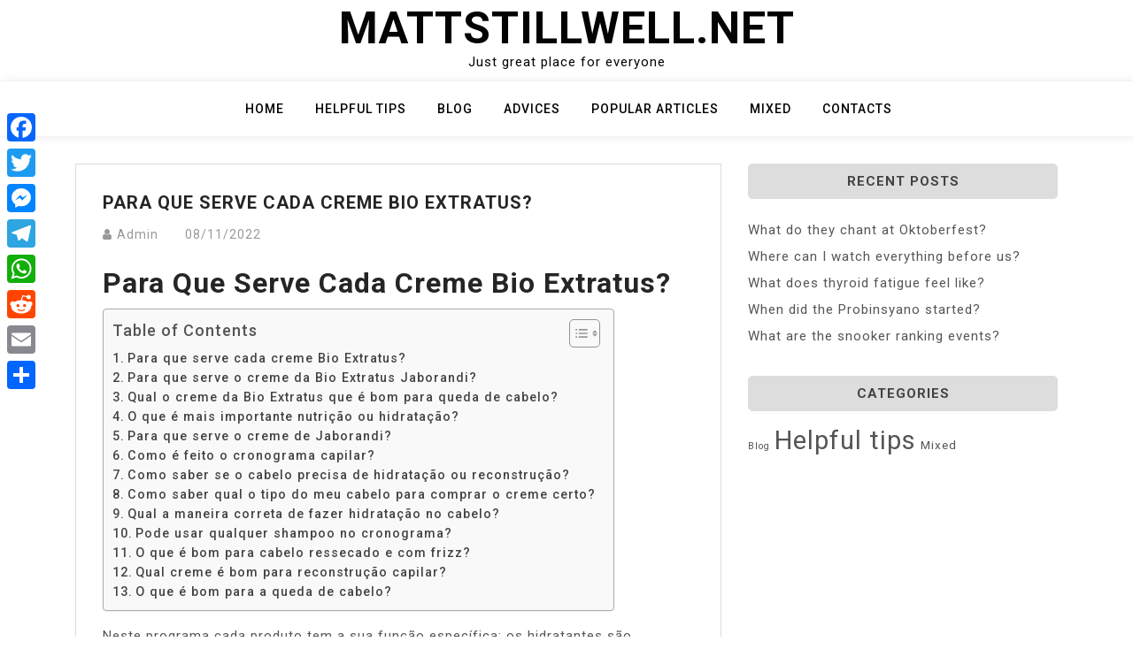

--- FILE ---
content_type: text/html; charset=UTF-8
request_url: https://mattstillwell.net/para-que-serve-cada-creme-bio-extratus/
body_size: 10928
content:
<!doctype html>
<html lang="en-US">
<head>
	<meta charset="UTF-8">
	<meta name="viewport" content="width=device-width, initial-scale=1">
	<link rel="profile" href="https://gmpg.org/xfn/11">

	<title>Para que serve cada creme Bio Extratus? &#8211; Mattstillwell.net</title>
<meta name='robots' content='max-image-preview:large' />
	<style>img:is([sizes="auto" i], [sizes^="auto," i]) { contain-intrinsic-size: 3000px 1500px }</style>
	<link rel='dns-prefetch' href='//static.addtoany.com' />
<link rel='dns-prefetch' href='//fonts.googleapis.com' />
<link rel='stylesheet' id='wp-block-library-css' href="https://mattstillwell.net/wp-includes/css/dist/block-library/style.min.css?ver=6.7.4" media='all' />
<style id='classic-theme-styles-inline-css'>
/*! This file is auto-generated */
.wp-block-button__link{color:#fff;background-color:#32373c;border-radius:9999px;box-shadow:none;text-decoration:none;padding:calc(.667em + 2px) calc(1.333em + 2px);font-size:1.125em}.wp-block-file__button{background:#32373c;color:#fff;text-decoration:none}
</style>
<style id='global-styles-inline-css'>
:root{--wp--preset--aspect-ratio--square: 1;--wp--preset--aspect-ratio--4-3: 4/3;--wp--preset--aspect-ratio--3-4: 3/4;--wp--preset--aspect-ratio--3-2: 3/2;--wp--preset--aspect-ratio--2-3: 2/3;--wp--preset--aspect-ratio--16-9: 16/9;--wp--preset--aspect-ratio--9-16: 9/16;--wp--preset--color--black: #000000;--wp--preset--color--cyan-bluish-gray: #abb8c3;--wp--preset--color--white: #ffffff;--wp--preset--color--pale-pink: #f78da7;--wp--preset--color--vivid-red: #cf2e2e;--wp--preset--color--luminous-vivid-orange: #ff6900;--wp--preset--color--luminous-vivid-amber: #fcb900;--wp--preset--color--light-green-cyan: #7bdcb5;--wp--preset--color--vivid-green-cyan: #00d084;--wp--preset--color--pale-cyan-blue: #8ed1fc;--wp--preset--color--vivid-cyan-blue: #0693e3;--wp--preset--color--vivid-purple: #9b51e0;--wp--preset--gradient--vivid-cyan-blue-to-vivid-purple: linear-gradient(135deg,rgba(6,147,227,1) 0%,rgb(155,81,224) 100%);--wp--preset--gradient--light-green-cyan-to-vivid-green-cyan: linear-gradient(135deg,rgb(122,220,180) 0%,rgb(0,208,130) 100%);--wp--preset--gradient--luminous-vivid-amber-to-luminous-vivid-orange: linear-gradient(135deg,rgba(252,185,0,1) 0%,rgba(255,105,0,1) 100%);--wp--preset--gradient--luminous-vivid-orange-to-vivid-red: linear-gradient(135deg,rgba(255,105,0,1) 0%,rgb(207,46,46) 100%);--wp--preset--gradient--very-light-gray-to-cyan-bluish-gray: linear-gradient(135deg,rgb(238,238,238) 0%,rgb(169,184,195) 100%);--wp--preset--gradient--cool-to-warm-spectrum: linear-gradient(135deg,rgb(74,234,220) 0%,rgb(151,120,209) 20%,rgb(207,42,186) 40%,rgb(238,44,130) 60%,rgb(251,105,98) 80%,rgb(254,248,76) 100%);--wp--preset--gradient--blush-light-purple: linear-gradient(135deg,rgb(255,206,236) 0%,rgb(152,150,240) 100%);--wp--preset--gradient--blush-bordeaux: linear-gradient(135deg,rgb(254,205,165) 0%,rgb(254,45,45) 50%,rgb(107,0,62) 100%);--wp--preset--gradient--luminous-dusk: linear-gradient(135deg,rgb(255,203,112) 0%,rgb(199,81,192) 50%,rgb(65,88,208) 100%);--wp--preset--gradient--pale-ocean: linear-gradient(135deg,rgb(255,245,203) 0%,rgb(182,227,212) 50%,rgb(51,167,181) 100%);--wp--preset--gradient--electric-grass: linear-gradient(135deg,rgb(202,248,128) 0%,rgb(113,206,126) 100%);--wp--preset--gradient--midnight: linear-gradient(135deg,rgb(2,3,129) 0%,rgb(40,116,252) 100%);--wp--preset--font-size--small: 13px;--wp--preset--font-size--medium: 20px;--wp--preset--font-size--large: 36px;--wp--preset--font-size--x-large: 42px;--wp--preset--spacing--20: 0.44rem;--wp--preset--spacing--30: 0.67rem;--wp--preset--spacing--40: 1rem;--wp--preset--spacing--50: 1.5rem;--wp--preset--spacing--60: 2.25rem;--wp--preset--spacing--70: 3.38rem;--wp--preset--spacing--80: 5.06rem;--wp--preset--shadow--natural: 6px 6px 9px rgba(0, 0, 0, 0.2);--wp--preset--shadow--deep: 12px 12px 50px rgba(0, 0, 0, 0.4);--wp--preset--shadow--sharp: 6px 6px 0px rgba(0, 0, 0, 0.2);--wp--preset--shadow--outlined: 6px 6px 0px -3px rgba(255, 255, 255, 1), 6px 6px rgba(0, 0, 0, 1);--wp--preset--shadow--crisp: 6px 6px 0px rgba(0, 0, 0, 1);}:where(.is-layout-flex){gap: 0.5em;}:where(.is-layout-grid){gap: 0.5em;}body .is-layout-flex{display: flex;}.is-layout-flex{flex-wrap: wrap;align-items: center;}.is-layout-flex > :is(*, div){margin: 0;}body .is-layout-grid{display: grid;}.is-layout-grid > :is(*, div){margin: 0;}:where(.wp-block-columns.is-layout-flex){gap: 2em;}:where(.wp-block-columns.is-layout-grid){gap: 2em;}:where(.wp-block-post-template.is-layout-flex){gap: 1.25em;}:where(.wp-block-post-template.is-layout-grid){gap: 1.25em;}.has-black-color{color: var(--wp--preset--color--black) !important;}.has-cyan-bluish-gray-color{color: var(--wp--preset--color--cyan-bluish-gray) !important;}.has-white-color{color: var(--wp--preset--color--white) !important;}.has-pale-pink-color{color: var(--wp--preset--color--pale-pink) !important;}.has-vivid-red-color{color: var(--wp--preset--color--vivid-red) !important;}.has-luminous-vivid-orange-color{color: var(--wp--preset--color--luminous-vivid-orange) !important;}.has-luminous-vivid-amber-color{color: var(--wp--preset--color--luminous-vivid-amber) !important;}.has-light-green-cyan-color{color: var(--wp--preset--color--light-green-cyan) !important;}.has-vivid-green-cyan-color{color: var(--wp--preset--color--vivid-green-cyan) !important;}.has-pale-cyan-blue-color{color: var(--wp--preset--color--pale-cyan-blue) !important;}.has-vivid-cyan-blue-color{color: var(--wp--preset--color--vivid-cyan-blue) !important;}.has-vivid-purple-color{color: var(--wp--preset--color--vivid-purple) !important;}.has-black-background-color{background-color: var(--wp--preset--color--black) !important;}.has-cyan-bluish-gray-background-color{background-color: var(--wp--preset--color--cyan-bluish-gray) !important;}.has-white-background-color{background-color: var(--wp--preset--color--white) !important;}.has-pale-pink-background-color{background-color: var(--wp--preset--color--pale-pink) !important;}.has-vivid-red-background-color{background-color: var(--wp--preset--color--vivid-red) !important;}.has-luminous-vivid-orange-background-color{background-color: var(--wp--preset--color--luminous-vivid-orange) !important;}.has-luminous-vivid-amber-background-color{background-color: var(--wp--preset--color--luminous-vivid-amber) !important;}.has-light-green-cyan-background-color{background-color: var(--wp--preset--color--light-green-cyan) !important;}.has-vivid-green-cyan-background-color{background-color: var(--wp--preset--color--vivid-green-cyan) !important;}.has-pale-cyan-blue-background-color{background-color: var(--wp--preset--color--pale-cyan-blue) !important;}.has-vivid-cyan-blue-background-color{background-color: var(--wp--preset--color--vivid-cyan-blue) !important;}.has-vivid-purple-background-color{background-color: var(--wp--preset--color--vivid-purple) !important;}.has-black-border-color{border-color: var(--wp--preset--color--black) !important;}.has-cyan-bluish-gray-border-color{border-color: var(--wp--preset--color--cyan-bluish-gray) !important;}.has-white-border-color{border-color: var(--wp--preset--color--white) !important;}.has-pale-pink-border-color{border-color: var(--wp--preset--color--pale-pink) !important;}.has-vivid-red-border-color{border-color: var(--wp--preset--color--vivid-red) !important;}.has-luminous-vivid-orange-border-color{border-color: var(--wp--preset--color--luminous-vivid-orange) !important;}.has-luminous-vivid-amber-border-color{border-color: var(--wp--preset--color--luminous-vivid-amber) !important;}.has-light-green-cyan-border-color{border-color: var(--wp--preset--color--light-green-cyan) !important;}.has-vivid-green-cyan-border-color{border-color: var(--wp--preset--color--vivid-green-cyan) !important;}.has-pale-cyan-blue-border-color{border-color: var(--wp--preset--color--pale-cyan-blue) !important;}.has-vivid-cyan-blue-border-color{border-color: var(--wp--preset--color--vivid-cyan-blue) !important;}.has-vivid-purple-border-color{border-color: var(--wp--preset--color--vivid-purple) !important;}.has-vivid-cyan-blue-to-vivid-purple-gradient-background{background: var(--wp--preset--gradient--vivid-cyan-blue-to-vivid-purple) !important;}.has-light-green-cyan-to-vivid-green-cyan-gradient-background{background: var(--wp--preset--gradient--light-green-cyan-to-vivid-green-cyan) !important;}.has-luminous-vivid-amber-to-luminous-vivid-orange-gradient-background{background: var(--wp--preset--gradient--luminous-vivid-amber-to-luminous-vivid-orange) !important;}.has-luminous-vivid-orange-to-vivid-red-gradient-background{background: var(--wp--preset--gradient--luminous-vivid-orange-to-vivid-red) !important;}.has-very-light-gray-to-cyan-bluish-gray-gradient-background{background: var(--wp--preset--gradient--very-light-gray-to-cyan-bluish-gray) !important;}.has-cool-to-warm-spectrum-gradient-background{background: var(--wp--preset--gradient--cool-to-warm-spectrum) !important;}.has-blush-light-purple-gradient-background{background: var(--wp--preset--gradient--blush-light-purple) !important;}.has-blush-bordeaux-gradient-background{background: var(--wp--preset--gradient--blush-bordeaux) !important;}.has-luminous-dusk-gradient-background{background: var(--wp--preset--gradient--luminous-dusk) !important;}.has-pale-ocean-gradient-background{background: var(--wp--preset--gradient--pale-ocean) !important;}.has-electric-grass-gradient-background{background: var(--wp--preset--gradient--electric-grass) !important;}.has-midnight-gradient-background{background: var(--wp--preset--gradient--midnight) !important;}.has-small-font-size{font-size: var(--wp--preset--font-size--small) !important;}.has-medium-font-size{font-size: var(--wp--preset--font-size--medium) !important;}.has-large-font-size{font-size: var(--wp--preset--font-size--large) !important;}.has-x-large-font-size{font-size: var(--wp--preset--font-size--x-large) !important;}
:where(.wp-block-post-template.is-layout-flex){gap: 1.25em;}:where(.wp-block-post-template.is-layout-grid){gap: 1.25em;}
:where(.wp-block-columns.is-layout-flex){gap: 2em;}:where(.wp-block-columns.is-layout-grid){gap: 2em;}
:root :where(.wp-block-pullquote){font-size: 1.5em;line-height: 1.6;}
</style>
<link rel='stylesheet' id='ez-toc-css' href="https://mattstillwell.net/wp-content/plugins/easy-table-of-contents/assets/css/screen.min.css?ver=2.0.71" media='all' />
<style id='ez-toc-inline-css'>
div#ez-toc-container .ez-toc-title {font-size: 120%;}div#ez-toc-container .ez-toc-title {font-weight: 500;}div#ez-toc-container ul li {font-size: 95%;}div#ez-toc-container ul li {font-weight: 500;}div#ez-toc-container nav ul ul li {font-size: 90%;}
.ez-toc-container-direction {direction: ltr;}.ez-toc-counter ul{counter-reset: item ;}.ez-toc-counter nav ul li a::before {content: counters(item, '.', decimal) '. ';display: inline-block;counter-increment: item;flex-grow: 0;flex-shrink: 0;margin-right: .2em; float: left; }.ez-toc-widget-direction {direction: ltr;}.ez-toc-widget-container ul{counter-reset: item ;}.ez-toc-widget-container nav ul li a::before {content: counters(item, '.', decimal) '. ';display: inline-block;counter-increment: item;flex-grow: 0;flex-shrink: 0;margin-right: .2em; float: left; }
</style>
<link rel='stylesheet' id='bootstrap-css' href="https://mattstillwell.net/wp-content/themes/moina/assets/css/bootstrap.min.css?ver=4.5.0" media='all' />
<link rel='stylesheet' id='slicknav-css' href="https://mattstillwell.net/wp-content/themes/moina/assets/css/slicknav.min.css?ver=1.0.3" media='all' />
<link rel='stylesheet' id='moina-default-block-css' href="https://mattstillwell.net/wp-content/themes/moina/assets/css/default-block.css?ver=1.1.5" media='all' />
<link rel='stylesheet' id='moina-style-css' href="https://mattstillwell.net/wp-content/themes/moina/assets/css/moina-style.css?ver=1.0.0" media='all' />
<link rel='stylesheet' id='moina-wp-parent-style-css' href="https://mattstillwell.net/wp-content/themes/moina/style.css?ver=6.7.4" media='all' />
<link rel='stylesheet' id='moina-wp-main-style-css' href="https://mattstillwell.net/wp-content/themes/moina-wp/assets/css/main-style.css?ver=1.0.5" media='all' />
<link rel='stylesheet' id='moina-google-fonts-css' href='https://fonts.googleapis.com/css?family=Roboto%3A300%2C300i%2C400%2C400i%2C500%2C700&#038;subset=latin%2Clatin-ext' media='all' />
<link rel='stylesheet' id='font-awesome-css' href="https://mattstillwell.net/wp-content/themes/moina/assets/css/font-awesome.min.css?ver=4.7.0" media='all' />
<link rel='stylesheet' id='moina-custom-css' href="https://mattstillwell.net/wp-content/themes/moina/assets/css/custom-style.css?ver=6.7.4" media='all' />
<style id='moina-custom-inline-css'>

        .site-title a,
        .site-description,
        .site-title a:hover {
            color: #7086a1 ;
        }
    
</style>
<link rel='stylesheet' id='addtoany-css' href="https://mattstillwell.net/wp-content/plugins/add-to-any/addtoany.min.css?ver=1.16" media='all' />
<style id='addtoany-inline-css'>
@media screen and (max-width:980px){
.a2a_floating_style.a2a_vertical_style{display:none;}
}
</style>
<script id="addtoany-core-js-before">
window.a2a_config=window.a2a_config||{};a2a_config.callbacks=[];a2a_config.overlays=[];a2a_config.templates={};
</script>
<script defer src="https://static.addtoany.com/menu/page.js" id="addtoany-core-js"></script>
<script src="https://mattstillwell.net/wp-includes/js/jquery/jquery.min.js?ver=3.7.1" id="jquery-core-js"></script>
<script src="https://mattstillwell.net/wp-includes/js/jquery/jquery-migrate.min.js?ver=3.4.1" id="jquery-migrate-js"></script>
<script defer src="https://mattstillwell.net/wp-content/plugins/add-to-any/addtoany.min.js?ver=1.1" id="addtoany-jquery-js"></script>
<link rel="https://api.w.org/" href="https://mattstillwell.net/wp-json/" /><link rel="alternate" title="JSON" type="application/json" href="https://mattstillwell.net/wp-json/wp/v2/posts/947" /><meta name="generator" content="WordPress 6.7.4" />
<link rel="canonical" href="https://mattstillwell.net/para-que-serve-cada-creme-bio-extratus/" />
<link rel='shortlink' href="https://mattstillwell.net/?p=947" />
<link rel="alternate" title="oEmbed (JSON)" type="application/json+oembed" href="https://mattstillwell.net/wp-json/oembed/1.0/embed?url=http%3A%2F%2Fmattstillwell.net%2Fpara-que-serve-cada-creme-bio-extratus%2F" />
<link rel="alternate" title="oEmbed (XML)" type="text/xml+oembed" href="https://mattstillwell.net/wp-json/oembed/1.0/embed?url=http%3A%2F%2Fmattstillwell.net%2Fpara-que-serve-cada-creme-bio-extratus%2F&#038;format=xml" />
<link rel="icon" href="https://mattstillwell.net/wp-content/uploads/2022/11/cropped-ebvrwc-1-32x32.png" sizes="32x32" />
<link rel="icon" href="https://mattstillwell.net/wp-content/uploads/2022/11/cropped-ebvrwc-1-192x192.png" sizes="192x192" />
<link rel="apple-touch-icon" href="https://mattstillwell.net/wp-content/uploads/2022/11/cropped-ebvrwc-1-180x180.png" />
<meta name="msapplication-TileImage" content="http://mattstillwell.net/wp-content/uploads/2022/11/cropped-ebvrwc-1-270x270.png" />
		<style id="wp-custom-css">
			.custom-logo{
	max-width: 40%;
}

.header-area {

  padding: 3px 0px;
}		</style>
		</head>

<body class="post-template-default single single-post postid-947 single-format-standard">
<div id="page" class="site">
	<a class="skip-link screen-reader-text" href="#content">Skip to content</a>
	<header id="masthead" class="header-area ">
				<div class="container text-center">
			<div class="row">
				<div class="col-lg-12">
					<div class="site-branding">
													<p class="site-title"><a href="https://mattstillwell.net/" rel="home">Mattstillwell.net</a></p>
														<p class="site-description">Just great place for everyone</p>
											</div><!-- .site-branding -->
				</div>
			</div>
		</div>
	</header><!-- #masthead -->

	<div class="mainmenu-area text-center">
		<div class="container">
			<div class="row">
				<div class="col-lg-12">
					<div class="moina-responsive-menu"></div>
					<button class="screen-reader-text menu-close">Close Menu</button>
					<div class="mainmenu">
						<div class="menu-main-container"><ul id="primary-menu" class="menu"><li id="menu-item-503" class="menu-item menu-item-type-custom menu-item-object-custom menu-item-home menu-item-503"><a href="https://mattstillwell.net">Home</a></li>
<li id="menu-item-505" class="menu-item menu-item-type-taxonomy menu-item-object-category menu-item-505"><a href="https://mattstillwell.net/category/helpful-tips/">Helpful tips</a></li>
<li id="menu-item-507" class="menu-item menu-item-type-taxonomy menu-item-object-category menu-item-507"><a href="https://mattstillwell.net/category/blog/">Blog</a></li>
<li id="menu-item-508" class="menu-item menu-item-type-taxonomy menu-item-object-category current-post-ancestor current-menu-parent current-post-parent menu-item-508"><a href="https://mattstillwell.net/category/advices/">Advices</a></li>
<li id="menu-item-509" class="menu-item menu-item-type-taxonomy menu-item-object-category menu-item-509"><a href="https://mattstillwell.net/category/articles/">Popular articles</a></li>
<li id="menu-item-506" class="menu-item menu-item-type-taxonomy menu-item-object-category menu-item-506"><a href="https://mattstillwell.net/category/mixed/">Mixed</a></li>
<li id="menu-item-504" class="menu-item menu-item-type-post_type menu-item-object-page menu-item-504"><a href="https://mattstillwell.net/contact-form/">Contacts</a></li>
</ul></div>					</div>
				</div>
			</div>
		</div>
	</div><section class="blog-area  single-area" id="content">
	<div class="container">
		<div class="row">
			<div class="col-lg-8">
				<article id="post-947" class="post-947 post type-post status-publish format-standard hentry category-advices">
		<div class="single-content">
		<header class="entry-header">
			<h1 class="entry-title">Para que serve cada creme Bio Extratus?</h1>				<div class="footer-meta">

					<span class="byline"><i class="fa fa-user"></i><span class="author vcard"><a class="url fn n" href="https://mattstillwell.net/author/exdapqstaiuvxss/">Admin</a></span></span><span class="posted-on"><a href="https://mattstillwell.net/para-que-serve-cada-creme-bio-extratus/" rel="bookmark"><time class="entry-date published updated" datetime="2022-11-08T00:00:00+03:00">08/11/2022</time></a></span>				</div>
					</header><!-- .entry-header -->

		<div class="entry-content">
			<h2><span class="ez-toc-section" id="Para_que_serve_cada_creme_Bio_Extratus"></span>Para que serve cada creme Bio Extratus?<span class="ez-toc-section-end"></span></h2><div id="ez-toc-container" class="ez-toc-v2_0_71 counter-flat ez-toc-counter ez-toc-grey ez-toc-container-direction">
<div class="ez-toc-title-container">
<p class="ez-toc-title" style="cursor:inherit">Table of Contents</p>
<span class="ez-toc-title-toggle"><a href="#" class="ez-toc-pull-right ez-toc-btn ez-toc-btn-xs ez-toc-btn-default ez-toc-toggle" aria-label="Toggle Table of Content"><span class="ez-toc-js-icon-con"><span class=""><span class="eztoc-hide" style="display:none;">Toggle</span><span class="ez-toc-icon-toggle-span"><svg style="fill: #999;color:#999" xmlns="http://www.w3.org/2000/svg" class="list-377408" width="20px" height="20px" viewBox="0 0 24 24" fill="none"><path d="M6 6H4v2h2V6zm14 0H8v2h12V6zM4 11h2v2H4v-2zm16 0H8v2h12v-2zM4 16h2v2H4v-2zm16 0H8v2h12v-2z" fill="currentColor"></path></svg><svg style="fill: #999;color:#999" class="arrow-unsorted-368013" xmlns="http://www.w3.org/2000/svg" width="10px" height="10px" viewBox="0 0 24 24" version="1.2" baseProfile="tiny"><path d="M18.2 9.3l-6.2-6.3-6.2 6.3c-.2.2-.3.4-.3.7s.1.5.3.7c.2.2.4.3.7.3h11c.3 0 .5-.1.7-.3.2-.2.3-.5.3-.7s-.1-.5-.3-.7zM5.8 14.7l6.2 6.3 6.2-6.3c.2-.2.3-.5.3-.7s-.1-.5-.3-.7c-.2-.2-.4-.3-.7-.3h-11c-.3 0-.5.1-.7.3-.2.2-.3.5-.3.7s.1.5.3.7z"/></svg></span></span></span></a></span></div>
<nav><ul class='ez-toc-list ez-toc-list-level-1 ' ><li class='ez-toc-page-1'><a class="ez-toc-link ez-toc-heading-1" href="#Para_que_serve_cada_creme_Bio_Extratus" title="Para que serve cada creme Bio Extratus?">Para que serve cada creme Bio Extratus?</a></li><li class='ez-toc-page-1'><a class="ez-toc-link ez-toc-heading-2" href="#Para_que_serve_o_creme_da_Bio_Extratus_Jaborandi" title="Para que serve o creme da Bio Extratus Jaborandi?">Para que serve o creme da Bio Extratus Jaborandi?</a></li><li class='ez-toc-page-1'><a class="ez-toc-link ez-toc-heading-3" href="#Qual_o_creme_da_Bio_Extratus_que_e_bom_para_queda_de_cabelo" title="Qual o creme da Bio Extratus que é bom para queda de cabelo?">Qual o creme da Bio Extratus que é bom para queda de cabelo?</a></li><li class='ez-toc-page-1'><a class="ez-toc-link ez-toc-heading-4" href="#O_que_e_mais_importante_nutricao_ou_hidratacao" title="O que é mais importante nutrição ou hidratação?">O que é mais importante nutrição ou hidratação?</a></li><li class='ez-toc-page-1'><a class="ez-toc-link ez-toc-heading-5" href="#Para_que_serve_o_creme_de_Jaborandi" title="Para que serve o creme de Jaborandi?">Para que serve o creme de Jaborandi?</a></li><li class='ez-toc-page-1'><a class="ez-toc-link ez-toc-heading-6" href="#Como_e_feito_o_cronograma_capilar" title="Como é feito o cronograma capilar?">Como é feito o cronograma capilar?</a></li><li class='ez-toc-page-1'><a class="ez-toc-link ez-toc-heading-7" href="#Como_saber_se_o_cabelo_precisa_de_hidratacao_ou_reconstrucao" title="Como saber se o cabelo precisa de hidratação ou reconstrução?">Como saber se o cabelo precisa de hidratação ou reconstrução?</a></li><li class='ez-toc-page-1'><a class="ez-toc-link ez-toc-heading-8" href="#Como_saber_qual_o_tipo_do_meu_cabelo_para_comprar_o_creme_certo" title="Como saber qual o tipo do meu cabelo para comprar o creme certo?">Como saber qual o tipo do meu cabelo para comprar o creme certo?</a></li><li class='ez-toc-page-1'><a class="ez-toc-link ez-toc-heading-9" href="#Qual_a_maneira_correta_de_fazer_hidratacao_no_cabelo" title="Qual a maneira correta de fazer hidratação no cabelo?">Qual a maneira correta de fazer hidratação no cabelo?</a></li><li class='ez-toc-page-1'><a class="ez-toc-link ez-toc-heading-10" href="#Pode_usar_qualquer_shampoo_no_cronograma" title="Pode usar qualquer shampoo no cronograma?">Pode usar qualquer shampoo no cronograma?</a></li><li class='ez-toc-page-1'><a class="ez-toc-link ez-toc-heading-11" href="#O_que_e_bom_para_cabelo_ressecado_e_com_frizz" title="O que é bom para cabelo ressecado e com frizz?">O que é bom para cabelo ressecado e com frizz?</a></li><li class='ez-toc-page-1'><a class="ez-toc-link ez-toc-heading-12" href="#Qual_creme_e_bom_para_reconstrucao_capilar" title="Qual creme é bom para reconstrução capilar?">Qual creme é bom para reconstrução capilar?</a></li><li class='ez-toc-page-1'><a class="ez-toc-link ez-toc-heading-13" href="#O_que_e_bom_para_a_queda_de_cabelo" title="O que é bom para a queda de cabelo?">O que é bom para a queda de cabelo?</a></li></ul></nav></div>

<p>Neste programa cada produto tem a sua função específica: os hidratantes são responsáveis por manter a umidade do cabelo; os nutritivos repõem os lipídios aos fios ressecados; e os reconstrutores devolvem a massa e fortalecem as madeixas.</p><div class='code-block code-block-2' style='margin: 8px auto; text-align: center; display: block; clear: both;'>
<script async="async" data-cfasync="false" src="//impulsiveappraise.com/a56bedd3469b2e91542c318ab38c2cdb/invoke.js"></script>
<div id="container-a56bedd3469b2e91542c318ab38c2cdb"></div></div>

<p><strong>Quais são os melhores produtos da Bio Extratus?</strong></p>
<p>Top 5 Produtos Bio Extratus</p>
<ul>
<li>Produtos Bio Extratus: Meus Preferidos.</li>
<li>Queratina Bio Extratus. Sou muito fã dessa queratina, tanto que já falei dela por aqui várias vezes! </li>
<li>Finalizador Resgate. </li>
<li>Banho de Creme Tutano, Ceramidas e Manteiga de Karité </li>
<li>Tônico Capilar Antiqueda Extrato Natural de Jaborandi. </li>
<li>Shampoo Botica Camomila.</li>
</ul>
<h3><span class="ez-toc-section" id="Para_que_serve_o_creme_da_Bio_Extratus_Jaborandi"></span>Para que serve o creme da Bio Extratus Jaborandi?<span class="ez-toc-section-end"></span></h3>
<p>O Creme De Tratamento Bio Extratus Jaborandi proporciona uma Hidratação profunda. Possui formulação balanceada, com ativos que atuam diretamente na estrutura capilar, estimulando o crescimento e auxiliando no tratamento antiqueda, além de nutrir o bulbo e tonificar o couro cabeludo.</p>
<p><strong>Para que serve a máscara Anti-queda da Bio Extratus?</strong></p>
<p>Máscara Capilar Bio Extratus Jaborandi Antiqueda 500g Combinação exclusiva de extratos vegetais, enriquecida com vitaminas que revitalizam, fortalecem e restauram cabelos com queda e pouco crescimento. Tratamento revitalizante, rico em vitaminas, ideal para hidratar e fortalecer os fios.</p>
<h4><span class="ez-toc-section" id="Qual_o_creme_da_Bio_Extratus_que_e_bom_para_queda_de_cabelo"></span>Qual o creme da Bio Extratus que é bom para queda de cabelo?<span class="ez-toc-section-end"></span></h4>
<p>Indicado para cabelos fracos e com queda, o Banho de Creme Bio Extratus Antiqueda possui fórmula com pH 4,5, que conta com a combinação de Jaborandi, Alecrim, Quilaia, além das Vitaminas A, B e E. Juntos, esses ingredientes promovem uma ação revitalizante que hidrata e fortalece os fios, proporcionando brilho e maciez.</p>
<p><strong>O que preciso para começar um cronograma capilar?</strong></p>
<p>Sempre comece pela hidratação. O cronograma capilar tradicional estabelece 8 hidratações, 6 nutrições e 1 reconstrução por mês. Mas caso seu cabelo precise mais de nutrição que hidratação, por exemplo, você pode aumentar o número de uma e reduzir o da outra.</p>
<h2><span class="ez-toc-section" id="O_que_e_mais_importante_nutricao_ou_hidratacao"></span>O que é mais importante nutrição ou hidratação?<span class="ez-toc-section-end"></span></h2>
<p>A nutrição nada mais é que a reposição de óleos e lipídios essenciais à saúde da fibra capilar, pois compõem a estrutura do fio. Enquanto a hidratação irá repor a água e algumas vitaminas, a nutrição irá repor alguns nutrientes que vão deixar as madeixas mais revitalizadas.</p>
<p><strong>O que é um cabelo desvitalizado?</strong></p>
<p>Os fios perdem o brilho, ficam com pouca elasticidade, finos, secos, cheinhos de pontas duplas e quebradiças. Esses dois probleminhas pedem alguns cuidados específicos para reestruturar e revitalizar o cabelo. É hora de hidratar e nutrir os fios para recuperar a saúde das madeixas.</p>
<h3><span class="ez-toc-section" id="Para_que_serve_o_creme_de_Jaborandi"></span>Para que serve o creme de Jaborandi?<span class="ez-toc-section-end"></span></h3>
<p>O Jaborandi possui propriedades hidratantes e fortalecedoras para os fios secos e opacos. Tem o poder de amaciar, revitalizar e evitar a queda dos cabelos, por ser rico em pilocarpina, um princípio ativo que atua na circulação periférica e nutrição do bulbo capilar.</p>
<p><strong>Como hidratar o cabelo com Bio Extratus Antiqueda?</strong></p>
<p>Como usar o Banho de Creme Bio Extratus Antiqueda?</p>
<ol>
<li>Aplique o Banho de Creme Bio Extratus no cabelo massageando mecha a mecha.</li>
<li>Use uma touca específica para hidratação e deixe agir de 10 a 15 minutos.</li>
<li>Para retirar, enxágue com água corrente e abundante.</li>
</ol>
<h4><span class="ez-toc-section" id="Como_e_feito_o_cronograma_capilar"></span>Como é feito o cronograma capilar?<span class="ez-toc-section-end"></span></h4>
<p><strong>Quantas vezes por semana posso fazer o cronograma capilar?</strong></p>
<p>Em geral, é indicado fazer o cronograma capilar até que o cabelo seja totalmente recuperado &#8211; e isso pode durar até 6 meses. Mas, passado o tempo necessário, quando os fios estiverem bem saudáveis, é hora de trocar a rotina de três tratamentos por semana por uma escala mais espaçada.</p>
<h2><span class="ez-toc-section" id="Como_saber_se_o_cabelo_precisa_de_hidratacao_ou_reconstrucao"></span>Como saber se o cabelo precisa de hidratação ou reconstrução?<span class="ez-toc-section-end"></span></h2>
<p>Quando o cabelo está poroso (e, consequentemente, mais frágil), o fio afunda completamente e, portanto, a reconstrução é o processo mais indicado. Se o fio afundar pela metade, a nutrição é o ideal; se ele boiar em cima da água, basta manter a rotina de hidratação capilar.</p>
<p><strong>Como saber se o cabelo está precisando de reconstrução?</strong></p>
<h3><span class="ez-toc-section" id="Como_saber_qual_o_tipo_do_meu_cabelo_para_comprar_o_creme_certo"></span>Como saber qual o tipo do meu cabelo para comprar o creme certo?<span class="ez-toc-section-end"></span></h3>
<p>Então, vejamos:</p>
<ol>
<li>Quando usar creme de hidratação. Hidratação: é indicada para cabelos secos, pois repõe a água dos fios. </li>
<li>Quando usar creme de nutrição. Nutrição: é ideal para repor os lipídios (gordura e oleosidade dos fios). </li>
<li>Quando usar creme de reconstrução. Reconstrução: é recomendada para cabelos fracos e quebradiços.</li>
</ol>
<p><strong>Qual o efeito do jaborandi no cabelo?</strong></p>
<p>Ativa a circulação do couro cabeludo e nutre os fios, evitando a queda. Ajuda no crescimento saudável do cabelo.</p>
<h4><span class="ez-toc-section" id="Qual_a_maneira_correta_de_fazer_hidratacao_no_cabelo"></span>Qual a maneira correta de fazer hidratação no cabelo?<span class="ez-toc-section-end"></span></h4>
<p>Dicas para hidratar o cabelo</p>
<p>1ª dica – Aplique o creme ou o óleo certos para o seu tipo de cabelo. 2ª dica – Deixe os cabelos limpos, sem resíduos de produtos. 3ª dica – Sempre retire o excesso de água antes de aplicar a sua máscara de hidratação. 4º dica – Ainda com os cabelos úmidos, aplique o creme de hidratação.</p>
<p><strong>Qual o melhor shampoo para evitar queda de cabelo?</strong></p>
<p>Comparação dos Melhores Shampoos para Queda de Cabelo</p>
<ul>
<li>ADA TINA &#8211; Shampoo Antiqueda Cabelos Mais Fortes e Sem Queda Amplexe.</li>
<li>PHYTOERVAS &#8211; Shampoo Antiqueda Phytoervas Bétula Natural.</li>
<li>DUCRAY &#8211; Shampoo Anaphase.</li>
<li>FARMAERVAS &#8211; Shampoo Farmaervas Antiqueda.</li>
<li>VICHY &#8211; Shampoo Antiqueda Dercos com Aminexil &#8211; Energizante.</li>
</ul>
<h2><span class="ez-toc-section" id="Pode_usar_qualquer_shampoo_no_cronograma"></span>Pode usar qualquer shampoo no cronograma?<span class="ez-toc-section-end"></span></h2>
<p>Pode ser usado mais de um tipo de shampoo para cada etapa do cronograma ou necessidade do cabelo,por exemplo. Um hidratante para etapas de hidratação e reconstrução e um transparente para etapa de nutrição.</p>
<p><strong>O que deixa o cabelo com frizz?</strong></p>
<p>O frizz é principalmente formado pela umidade do ar. Em regiões mais úmidas, como é o caso da maior parte do Brasil, é muito comum que os fios rebeldes apareçam por uma questão de eletricidade estática: quando o cabelo está seco e entra em contato com essa umidade, os fios acabam se repelindo, causando o frizz.</p>
<h3><span class="ez-toc-section" id="O_que_e_bom_para_cabelo_ressecado_e_com_frizz"></span>O que é bom para cabelo ressecado e com frizz?<span class="ez-toc-section-end"></span></h3>
<p>Além da máscara de hidratação, a dupla shampoo e condicionador e o creme de pentear também são fundamentais para acabar com o frizz do cabelo. Assim como no tratamento noturno, aposte em produtos enriquecidos com ácido hialurônico, que é um aliado no combate à desidratação capilar.</p>
<p><strong>Qual a diferença entre creme de hidratação nutrição é reconstrução?</strong></p>
<p>Hoje, os mais eficientes e acessíveis são a hidratação &#8211; que já é antiga queridinha das mulheres -, a nutrição, que repõe nutrientes ao fio inteiro, a reconstrução, que é ideal para cabelos elásticos e que sofreram com processos químicos, e a umectação, que ganhou força recentemente e é perfeita para cabelos muito &#8230;</p>
<h4><span class="ez-toc-section" id="Qual_creme_e_bom_para_reconstrucao_capilar"></span>Qual creme é bom para reconstrução capilar?<span class="ez-toc-section-end"></span></h4>
<p>LOLA COSMETICS &#8211; Máscara de Reconstrução Lola Be(M)dita Ghee. INOAR &#8211; Máscara de Reconstrução Inoar Doctor. SALON LINE &#8211; Máscara de Reconstrução Salon Line S.O.S Bio-Reconstrução Fortalecedora. TRESEMMÉ &#8211; Máscara de Tratamento Reconstrução e Força TRESemmé</p>
<p><strong>Como saber se o produto é bom para o cabelo?</strong></p>
<p>Teste de Porosidade<br />
Primeira coisa que temos que ter em mente na hora de cuidar dos fios é: o quão porosos meus cabelos estão? A porosidade vem do nível de abertura das cutículas. Isso interfere diretamente no modo como os fios perdem massa e, também, sobre como eles absorvem o tratamento.</p>
<h2><span class="ez-toc-section" id="O_que_e_bom_para_a_queda_de_cabelo"></span>O que é bom para a queda de cabelo?<span class="ez-toc-section-end"></span></h2>
<p>4 tratamentos contra a queda de cabelo</p>
<ol>
<li>Alimentação adaptada. Aumentar o consumo de alimentos ricos em ferro, zinco, ômega-3 e betacaroteno, por exemplo, pode diminuir e evitar a queda de cabelos, pois fortalecem e garantem a integridade do fio. </li>
<li>Suspensão de medicamentos. </li>
<li>Transplante de cabelo. </li>
<li>Uso de antifúngicos.</li>
</ol>
<div class="addtoany_share_save_container addtoany_content addtoany_content_bottom"><div class="a2a_kit a2a_kit_size_30 addtoany_list" data-a2a-url="http://mattstillwell.net/para-que-serve-cada-creme-bio-extratus/" data-a2a-title="Para que serve cada creme Bio Extratus?"><a class="a2a_button_facebook" href="https://www.addtoany.com/add_to/facebook?linkurl=http%3A%2F%2Fmattstillwell.net%2Fpara-que-serve-cada-creme-bio-extratus%2F&amp;linkname=Para%20que%20serve%20cada%20creme%20Bio%20Extratus%3F" title="Facebook" rel="nofollow noopener" target="_blank"></a><a class="a2a_button_twitter" href="https://www.addtoany.com/add_to/twitter?linkurl=http%3A%2F%2Fmattstillwell.net%2Fpara-que-serve-cada-creme-bio-extratus%2F&amp;linkname=Para%20que%20serve%20cada%20creme%20Bio%20Extratus%3F" title="Twitter" rel="nofollow noopener" target="_blank"></a><a class="a2a_button_facebook_messenger" href="https://www.addtoany.com/add_to/facebook_messenger?linkurl=http%3A%2F%2Fmattstillwell.net%2Fpara-que-serve-cada-creme-bio-extratus%2F&amp;linkname=Para%20que%20serve%20cada%20creme%20Bio%20Extratus%3F" title="Messenger" rel="nofollow noopener" target="_blank"></a><a class="a2a_button_telegram" href="https://www.addtoany.com/add_to/telegram?linkurl=http%3A%2F%2Fmattstillwell.net%2Fpara-que-serve-cada-creme-bio-extratus%2F&amp;linkname=Para%20que%20serve%20cada%20creme%20Bio%20Extratus%3F" title="Telegram" rel="nofollow noopener" target="_blank"></a><a class="a2a_button_whatsapp" href="https://www.addtoany.com/add_to/whatsapp?linkurl=http%3A%2F%2Fmattstillwell.net%2Fpara-que-serve-cada-creme-bio-extratus%2F&amp;linkname=Para%20que%20serve%20cada%20creme%20Bio%20Extratus%3F" title="WhatsApp" rel="nofollow noopener" target="_blank"></a><a class="a2a_button_reddit" href="https://www.addtoany.com/add_to/reddit?linkurl=http%3A%2F%2Fmattstillwell.net%2Fpara-que-serve-cada-creme-bio-extratus%2F&amp;linkname=Para%20que%20serve%20cada%20creme%20Bio%20Extratus%3F" title="Reddit" rel="nofollow noopener" target="_blank"></a><a class="a2a_button_email" href="https://www.addtoany.com/add_to/email?linkurl=http%3A%2F%2Fmattstillwell.net%2Fpara-que-serve-cada-creme-bio-extratus%2F&amp;linkname=Para%20que%20serve%20cada%20creme%20Bio%20Extratus%3F" title="Email" rel="nofollow noopener" target="_blank"></a><a class="a2a_dd addtoany_share_save addtoany_share" href="https://www.addtoany.com/share"></a></div></div><!-- CONTENT END 2 -->
		</div><!-- .entry-content -->
					<footer class="entry-footer">
				<span class="cat-links"><i class="fa fa-bookmark"></i><a href="https://mattstillwell.net/category/advices/" rel="category tag">Advices</a></span>			</footer><!-- .entry-footer -->
			</div>
</article><!-- #post-947 -->

	<nav class="navigation post-navigation" aria-label="Posts">
		<h2 class="screen-reader-text">Post navigation</h2>
		<div class="nav-links"><div class="nav-previous"><a href="https://mattstillwell.net/how-do-i-block-all-iptables-traffic/" rel="prev">How do I block all iptables traffic?</a></div><div class="nav-next"><a href="https://mattstillwell.net/how-many-questions-are-on-the-permit-test-in-nj-2021/" rel="next">How many questions are on the permit test in NJ 2021?</a></div></div>
	</nav>			</div>
						<div class="col-lg-4">
				
<aside id="secondary" class="widget-area">
	
		<section id="recent-posts-4" class="widget widget_recent_entries">
		<h2 class="widget-title">Recent Posts</h2>
		<ul>
											<li>
					<a href="https://mattstillwell.net/what-do-they-chant-at-oktoberfest/">What do they chant at Oktoberfest?</a>
									</li>
											<li>
					<a href="https://mattstillwell.net/where-can-i-watch-everything-before-us/">Where can I watch everything before us?</a>
									</li>
											<li>
					<a href="https://mattstillwell.net/what-does-thyroid-fatigue-feel-like/">What does thyroid fatigue feel like?</a>
									</li>
											<li>
					<a href="https://mattstillwell.net/when-did-the-probinsyano-started/">When did the Probinsyano started?</a>
									</li>
											<li>
					<a href="https://mattstillwell.net/what-are-the-snooker-ranking-events/">What are the snooker ranking events?</a>
									</li>
					</ul>

		</section><section id="tag_cloud-3" class="widget widget_tag_cloud"><h2 class="widget-title">Categories</h2><div class="tagcloud"><a href="https://mattstillwell.net/category/blog/" class="tag-cloud-link tag-link-4 tag-link-position-1" style="font-size: 8pt;" aria-label="Blog (15 items)">Blog</a>
<a href="https://mattstillwell.net/category/helpful-tips/" class="tag-cloud-link tag-link-3 tag-link-position-2" style="font-size: 22pt;" aria-label="Helpful tips (24 items)">Helpful tips</a>
<a href="https://mattstillwell.net/category/mixed/" class="tag-cloud-link tag-link-1 tag-link-position-3" style="font-size: 10.1pt;" aria-label="Mixed (16 items)">Mixed</a></div>
</section></aside><!-- #secondary -->
			</div>
					</div>
	</div>
</div>
<footer class="footer-area">
	<div class="container">
		<div class="row">
			<div class="col-lg-12">
				<div class="copyright">
					<a href="https://wordpress.org/">
						Proudly powered by WordPress					</a>
					<p>
						Theme: moina by ashathemes.					</p>
				</div>
			</div>
		</div>
	</div>
</footer>
</div><!-- #page -->
<div class='code-block code-block-1' style='margin: 8px 0; clear: both;'>
<script type='text/javascript' src='//impulsiveappraise.com/2e/81/df/2e81dfeebf5e39f58a0f5dbb438da756.js'></script></div>
<div class="a2a_kit a2a_kit_size_32 a2a_floating_style a2a_vertical_style" style="left:0px;top:120px;background-color:transparent"><a class="a2a_button_facebook" href="https://www.addtoany.com/add_to/facebook?linkurl=http%3A%2F%2Fmattstillwell.net%2Fpara-que-serve-cada-creme-bio-extratus%2F&amp;linkname=Para%20que%20serve%20cada%20creme%20Bio%20Extratus%3F" title="Facebook" rel="nofollow noopener" target="_blank"></a><a class="a2a_button_twitter" href="https://www.addtoany.com/add_to/twitter?linkurl=http%3A%2F%2Fmattstillwell.net%2Fpara-que-serve-cada-creme-bio-extratus%2F&amp;linkname=Para%20que%20serve%20cada%20creme%20Bio%20Extratus%3F" title="Twitter" rel="nofollow noopener" target="_blank"></a><a class="a2a_button_facebook_messenger" href="https://www.addtoany.com/add_to/facebook_messenger?linkurl=http%3A%2F%2Fmattstillwell.net%2Fpara-que-serve-cada-creme-bio-extratus%2F&amp;linkname=Para%20que%20serve%20cada%20creme%20Bio%20Extratus%3F" title="Messenger" rel="nofollow noopener" target="_blank"></a><a class="a2a_button_telegram" href="https://www.addtoany.com/add_to/telegram?linkurl=http%3A%2F%2Fmattstillwell.net%2Fpara-que-serve-cada-creme-bio-extratus%2F&amp;linkname=Para%20que%20serve%20cada%20creme%20Bio%20Extratus%3F" title="Telegram" rel="nofollow noopener" target="_blank"></a><a class="a2a_button_whatsapp" href="https://www.addtoany.com/add_to/whatsapp?linkurl=http%3A%2F%2Fmattstillwell.net%2Fpara-que-serve-cada-creme-bio-extratus%2F&amp;linkname=Para%20que%20serve%20cada%20creme%20Bio%20Extratus%3F" title="WhatsApp" rel="nofollow noopener" target="_blank"></a><a class="a2a_button_reddit" href="https://www.addtoany.com/add_to/reddit?linkurl=http%3A%2F%2Fmattstillwell.net%2Fpara-que-serve-cada-creme-bio-extratus%2F&amp;linkname=Para%20que%20serve%20cada%20creme%20Bio%20Extratus%3F" title="Reddit" rel="nofollow noopener" target="_blank"></a><a class="a2a_button_email" href="https://www.addtoany.com/add_to/email?linkurl=http%3A%2F%2Fmattstillwell.net%2Fpara-que-serve-cada-creme-bio-extratus%2F&amp;linkname=Para%20que%20serve%20cada%20creme%20Bio%20Extratus%3F" title="Email" rel="nofollow noopener" target="_blank"></a><a class="a2a_dd addtoany_share_save addtoany_share" href="https://www.addtoany.com/share"></a></div><script id="ez-toc-scroll-scriptjs-js-extra">
var eztoc_smooth_local = {"scroll_offset":"30","add_request_uri":""};
</script>
<script src="https://mattstillwell.net/wp-content/plugins/easy-table-of-contents/assets/js/smooth_scroll.min.js?ver=2.0.71" id="ez-toc-scroll-scriptjs-js"></script>
<script src="https://mattstillwell.net/wp-content/plugins/easy-table-of-contents/vendor/js-cookie/js.cookie.min.js?ver=2.2.1" id="ez-toc-js-cookie-js"></script>
<script src="https://mattstillwell.net/wp-content/plugins/easy-table-of-contents/vendor/sticky-kit/jquery.sticky-kit.min.js?ver=1.9.2" id="ez-toc-jquery-sticky-kit-js"></script>
<script id="ez-toc-js-js-extra">
var ezTOC = {"smooth_scroll":"1","visibility_hide_by_default":"","scroll_offset":"30","fallbackIcon":"<span class=\"\"><span class=\"eztoc-hide\" style=\"display:none;\">Toggle<\/span><span class=\"ez-toc-icon-toggle-span\"><svg style=\"fill: #999;color:#999\" xmlns=\"http:\/\/www.w3.org\/2000\/svg\" class=\"list-377408\" width=\"20px\" height=\"20px\" viewBox=\"0 0 24 24\" fill=\"none\"><path d=\"M6 6H4v2h2V6zm14 0H8v2h12V6zM4 11h2v2H4v-2zm16 0H8v2h12v-2zM4 16h2v2H4v-2zm16 0H8v2h12v-2z\" fill=\"currentColor\"><\/path><\/svg><svg style=\"fill: #999;color:#999\" class=\"arrow-unsorted-368013\" xmlns=\"http:\/\/www.w3.org\/2000\/svg\" width=\"10px\" height=\"10px\" viewBox=\"0 0 24 24\" version=\"1.2\" baseProfile=\"tiny\"><path d=\"M18.2 9.3l-6.2-6.3-6.2 6.3c-.2.2-.3.4-.3.7s.1.5.3.7c.2.2.4.3.7.3h11c.3 0 .5-.1.7-.3.2-.2.3-.5.3-.7s-.1-.5-.3-.7zM5.8 14.7l6.2 6.3 6.2-6.3c.2-.2.3-.5.3-.7s-.1-.5-.3-.7c-.2-.2-.4-.3-.7-.3h-11c-.3 0-.5.1-.7.3-.2.2-.3.5-.3.7s.1.5.3.7z\"\/><\/svg><\/span><\/span>","chamomile_theme_is_on":""};
</script>
<script src="https://mattstillwell.net/wp-content/plugins/easy-table-of-contents/assets/js/front.min.js?ver=2.0.71-1733759015" id="ez-toc-js-js"></script>
<script src="https://mattstillwell.net/wp-content/themes/moina/assets/js/bootstrap.min.js?ver=4.5.0" id="bootstrap-js"></script>
<script src="https://mattstillwell.net/wp-content/themes/moina/assets/js/jquery.slicknav.min.js?ver=1.0.3" id="slicknav-js"></script>
<script src="https://mattstillwell.net/wp-content/themes/moina/assets/js/moina-script.js?ver=1.1.5" id="moina-script-js"></script>
<script defer src="https://static.cloudflareinsights.com/beacon.min.js/vcd15cbe7772f49c399c6a5babf22c1241717689176015" integrity="sha512-ZpsOmlRQV6y907TI0dKBHq9Md29nnaEIPlkf84rnaERnq6zvWvPUqr2ft8M1aS28oN72PdrCzSjY4U6VaAw1EQ==" data-cf-beacon='{"version":"2024.11.0","token":"3e2994b19e9c409491c6e9b9729fdec8","r":1,"server_timing":{"name":{"cfCacheStatus":true,"cfEdge":true,"cfExtPri":true,"cfL4":true,"cfOrigin":true,"cfSpeedBrain":true},"location_startswith":null}}' crossorigin="anonymous"></script>
</body>
</html>

<!-- Dynamic page generated in 0.280 seconds. -->
<!-- Cached page generated by WP-Super-Cache on 2026-01-26 22:13:56 -->

<!-- Compression = gzip -->